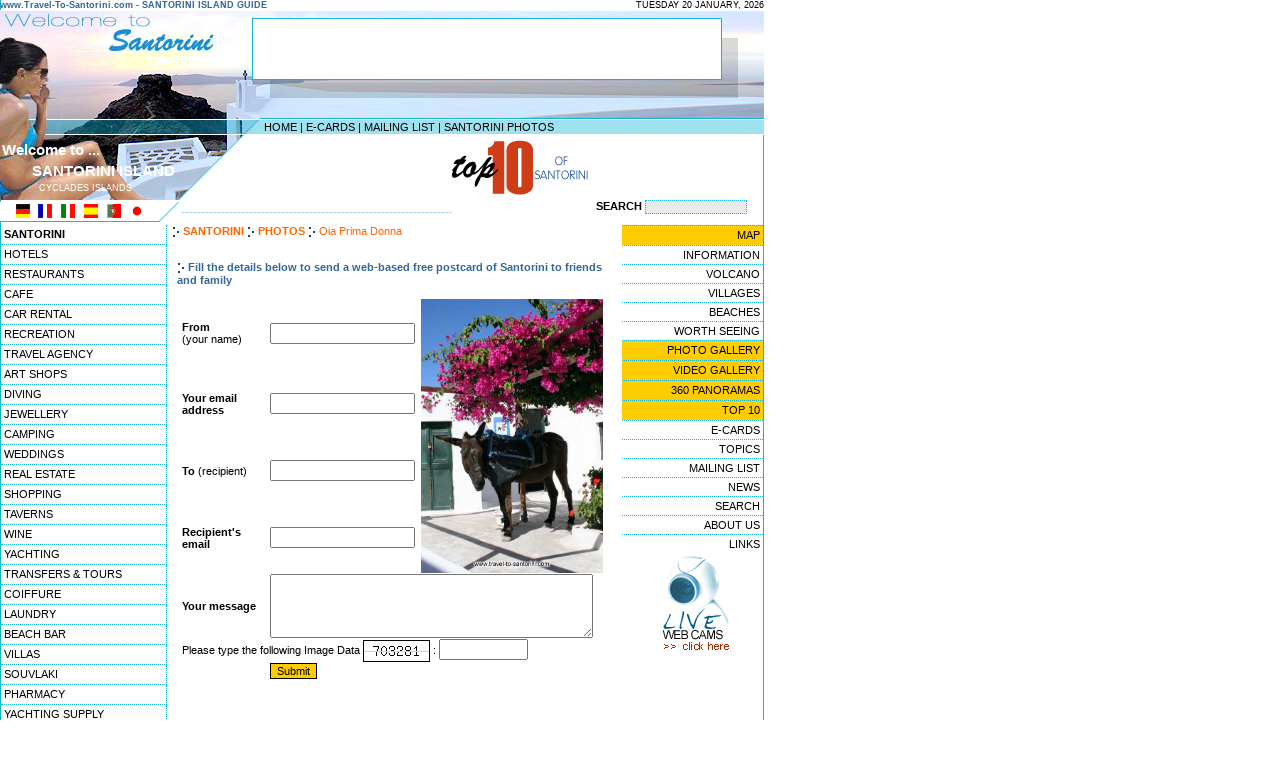

--- FILE ---
content_type: text/html; charset=UTF-8
request_url: https://www.travel-to-santorini.com/sendcard.php?photo_id=465
body_size: 4613
content:
<html>
<head>
<TITLE>Send an e-card from Santorini : Oia Prima Donna</TITLE>
<META name="description" content="Fill the details in this form to send an online greeting card with a Santorini picture : The famous Oia prima donna...">
<META name="keywords" content="OIA, e-card, greeting cards, postcards, ecards, free ecard, free cards">

<meta http-equiv="title" content="Travel to Santorini island Greece">
<meta name="generator" content="Marinet Internet Services">
<meta name="classification" content="Travel - Guides">
<meta name="distribution" content="Global">
<meta name="author" content="developer@marinet.gr">
<meta name="copyright" content="Copyright © 2002-2005 Marinet, All rights reserved.">
<meta name="robots" content="noindex,follow">
<meta http-equiv="Content-Type" content="text/html; charset=iso-8859-7">
<link rel="stylesheet" href="styles_santorini.css" type="text/css">
<script language="JavaScript">
<!--
function MM_findObj(n, d) { //v4.0
  var p,i,x;  if(!d) d=document; if((p=n.indexOf("?"))>0&&parent.frames.length) {
    d=parent.frames[n.substring(p+1)].document; n=n.substring(0,p);}
  if(!(x=d[n])&&d.all) x=d.all[n]; for (i=0;!x&&i<d.forms.length;i++) x=d.forms[i][n];
  for(i=0;!x&&d.layers&&i<d.layers.length;i++) x=MM_findObj(n,d.layers[i].document);
  if(!x && document.getElementById) x=document.getElementById(n); return x;
}

function MM_validateForm() { //v4.0
  var i,p,q,nm,test,num,min,max,errors='',args=MM_validateForm.arguments;
  for (i=0; i<(args.length-2); i+=3) { test=args[i+2]; val=MM_findObj(args[i]);
    if (val) { nm=val.name; if ((val=val.value)!="") {
      if (test.indexOf('isEmail')!=-1) { p=val.indexOf('@');
        if (p<1 || p==(val.length-1)) errors+='- '+nm+' must contain an e-mail address.\n';
      } else if (test!='R') {
        if (isNaN(val)) errors+='- '+nm+' must contain a number.\n';
        if (test.indexOf('inRange') != -1) { p=test.indexOf(':');
          min=test.substring(8,p); max=test.substring(p+1);
          if (val<min || max<val) errors+='- '+nm+' must contain a number between '+min+' and '+max+'.\n';
    } } } else if (test.charAt(0) == 'R') errors += '- '+nm+' is required.\n'; }
  } if (errors) alert('The following error(s) occurred:\n'+errors);
  document.MM_returnValue = (errors == '');
}
//-->
</script>
</head>

<body bgcolor="#FFFFFF" text="#000000" leftmargin="0" topmargin="0" marginwidth="0" marginheight="0">
<table width="764" border="0" cellspacing="0" cellpadding="0" height="100%"> <tr> 
<td background="layout/bg_content.gif" valign="top"> <!-- #BeginLibraryItem "/Library/header_en.lbi" --><table width="764" border="0" cellspacing="0" cellpadding="0">
        <tr> 
          <td width="367" height="10" class="date"><b><font color="#336699">www.Travel-To-Santorini.com 
            - SANTORINI ISLAND GUIDE</font></b> </td>
          <td height="10" width="464" bgcolor="#FFFFFF" align="right" class="date"> 
            <script language="JavaScript">
       var DayOfWeek = new Array('SUNDAY','MONDAY','TUESDAY','WEDNESDAY','THURSDAY','FRIDAY','SATURDAY');
       var MonthName = new Array('JANUARY','FEBRUARY','MARCH','APRIL','MAY','JUNE','JULY','AUGUST','SEPTEMBER',
                          'OCTOBER','NOVEMBER','DECEMBER');
       var theDate = new Date();

       document.write(DayOfWeek[theDate.getDay()] + ' ' +
			     theDate.getDate()+ ' ' +
               MonthName[theDate.getMonth()] + ', ' +
               theDate.getFullYear() +
              '   ');
</script>
          </td>
        </tr>
        <tr> 
          <td height="9" colspan="2"><img src="/layout/header02.gif" width="764" height="9"></td>
        </tr>
      </table>
      <table width="764" border="0" cellspacing="0" cellpadding="0">
        <tr> 
          <td width="253" height="60"><img src="/layout/header03.jpg" width="253" height="60"></td>
          
    <td width="468" height="60"><!-- #BeginLibraryItem "/Library/banner_main.lbi" --><script language='JavaScript' type='text/javascript'><!--
   if (!document.phpAds_used) document.phpAds_used = ',';
   document.write ("<" + "script language='JavaScript' type='text/javascript' src='");
   document.write ("http://www.marinet.gr/adserver/adjs.php?n=adeb375d");
   document.write ("&amp;what=zone:3");
   document.write ("&amp;exclude=" + document.phpAds_used);
   document.write ("'><" + "/script>");
//--></script><noscript><a href='http://www.marinet.gr/adserver/adclick.php?n=adeb375d'><img src='http://www.marinet.gr/adserver/adview.php?what=zone:3&amp;n=adeb375d' border='0' alt=''></a></noscript><!-- #EndLibraryItem --></td>
          <td width="43" height="60"><img src="/layout/header04.jpg" width="43" height="60"></td>
        </tr>
        <tr> 
          
    <td width="253" height="41" valign="top"><img src="/layout/header05.jpg" width="253" height="41"></td>
          
    <td width="468" height="41" valign="top"><img src="/layout/header06.jpg" width="468" height="41"></td>
          
    <td width="43" height="41" valign="top"><img src="/layout/header07.jpg" width="43" height="41"></td>
        </tr>
      </table>
      <table width="764" border="0" cellspacing="0" cellpadding="0">
        <tr> 
          <td width="253" height="14"><img src="/layout/header08.gif" width="253" height="14"></td>
          <td background="/layout/header09_bg.gif" width="511" height="14" align="right"> 
            <table width="500" border="0" cellspacing="0" cellpadding="0" class="content">
              <tr> 
                
          <td height="11" width="345"><a href="/" class="content">HOME</a> | <a href="/ecards.php" class="content">E-CARDS</a> 
            | <a href="/subscribe.php" class="content">MAILING LIST</a> | <a href="/gallery.php" class="content">SANTORINI 
            PHOTOS</a></td>
                <td height="11" width="155">&nbsp;</td>
              </tr>
            </table>
          </td>
        </tr>
      </table>
      <table width="764" border="0" cellspacing="0" cellpadding="0">
        <tr> 
          <td width="253" height="66" background="/layout/header10.gif">
            <table width="210" border="0" cellspacing="0" cellpadding="2">
              <tr> 
                <td class="header">Welcome to ...</td>
              </tr>
              <tr>
                <td class="header"><img src="/layout/blank.gif" width="30" height="3">SANTORINI 
                  ISLAND</td>
              </tr>
              <tr>
                <td class="footer"><img src="/layout/blank.gif" width="37" height="3">CYCLADES 
                  ISLANDS</td>
              </tr>
            </table>
          </td>
          <td background="/layout/header11_bg.gif" width="511" height="66" align="right"> 
            <table border="0" cellspacing="1" cellpadding="0" width="505">
              <tr> 
                <td width="189" class="content"> 
                  <p align="justify"><object classid="clsid:D27CDB6E-AE6D-11cf-96B8-444553540000" codebase="http://download.macromedia.com/pub/shockwave/cabs/flash/swflash.cab#version=5,0,0,0" width="140" height="60">
                      <param name=movie value="/images/video.swf">
                      <param name=quality value=high>
                      <embed src="/images/video.swf" quality=high pluginspage="http://www.macromedia.com/shockwave/download/index.cgi?P1_Prod_Version=ShockwaveFlash" type="application/x-shockwave-flash" width="140" height="60">
                      </embed> 
                    </object>
                </td>
                
          <td width="189" class="content"><a href="/top10/"><img src="/images/top10.gif" width="140" height="60" border="0"></a></td>
                <td width="123" align="center"><object classid="clsid:D27CDB6E-AE6D-11cf-96B8-444553540000" codebase="http://download.macromedia.com/pub/shockwave/cabs/flash/swflash.cab#version=5,0,0,0" width="110" height="60">
                    <param name=movie value="/images/360.swf">
                    <param name=quality value=high>
                    <embed src="/images/360.swf" quality=high pluginspage="http://www.macromedia.com/shockwave/download/index.cgi?P1_Prod_Version=ShockwaveFlash" type="application/x-shockwave-flash" width="110" height="60">
                    </embed> 
                  </object></td>
              </tr>
            </table>
          </td>
        </tr>
      </table>
      <table width="764" border="0" cellspacing="0" cellpadding="0" class="content">
        <tr> 
          <td width="159" height="20"><img src="/layout/header12_flags.gif" width="159" height="20" usemap="#Map" border="0"></td>
          <td height="20" width="22"><img src="/layout/header13.gif" width="22" height="20"></td>
          <td height="20" width="397"><font color="#99CCFF">--------------------------------------------------------------------</font></td>
          <td height="20" width="186" align="center"><FORM name=forma  action="/find.php" enctype="multipart/form-data"><b>SEARCH </b><input type="text" name="q" size="18" class="search_box"></form></td>
        </tr>
      </table>
	  <map name="Map"> 
  <area shape="rect" coords="14,1,32,17" href="http://translate.google.com/translate?hl=de&sl=en&u=http://www.travel-to-santorini.com/" alt="German translation by Google" title="German translation by Google">
  <area shape="rect" coords="37,1,53,18" href="http://translate.google.com/translate?hl=fr&sl=en&u=http://www.travel-to-santorini.com/" alt="French" title="French">
  <area shape="rect" coords="60,2,76,18" href="http://translate.google.com/translate?hl=it&sl=en&u=http://www.travel-to-santorini.com/" alt="Italian" title="Italian">
  <area shape="rect" coords="83,0,99,17" href="http://translate.google.com/translate?hl=es&sl=en&u=http://www.travel-to-santorini.com/" alt="Spanish" title="Spanish">
  <area shape="rect" coords="105,2,124,18" href="http://translate.google.com/translate?hl=pt&sl=en&u=http://www.travel-to-santorini.com/" alt="Portuguese" title="Portuguese">
  <area shape="rect" coords="129,2,145,18" href="http://translate.google.com/translate?hl=ja&sl=en&u=http://www.travel-to-santorini.com/" alt="Japanese" title="Japanese">
</map><!-- #EndLibraryItem --><table width="762" border="0" cellspacing="0" cellpadding="0" align="center"> 
<tr> <td width="111" valign="top"><a href="/" class="links_l"><b>SANTORINI</b></a><br>
                               
 <a href="/hotels/" class="links_l">
            HOTELS            </a> <br>
                                           
 <a href="/restaurants/" class="links_l">
            RESTAURANTS            </a> <br>
                                           
 <a href="/cafe/" class="links_l">
            CAFE            </a> <br>
                                           
 <a href="/rentacar/" class="links_l">
            CAR RENTAL            </a> <br>
                                           
 <a href="/recreation/" class="links_l">
            RECREATION            </a> <br>
                                           
 <a href="/travelagency/" class="links_l">
            TRAVEL AGENCY            </a> <br>
                                           
 <a href="/artshops/" class="links_l">
            ART SHOPS            </a> <br>
                                           
 <a href="/diving/" class="links_l">
            DIVING            </a> <br>
                                           
 <a href="/jewellery/" class="links_l">
            JEWELLERY            </a> <br>
                                           
 <a href="/camping/" class="links_l">
            CAMPING            </a> <br>
                                           
 <a href="/weddings/" class="links_l">
            WEDDINGS            </a> <br>
                                           
 <a href="/realestate/" class="links_l">
            REAL ESTATE            </a> <br>
                                           
 <a href="/shopping/" class="links_l">
            SHOPPING            </a> <br>
                                           
 <a href="/taverns/" class="links_l">
            TAVERNS            </a> <br>
                                           
 <a href="/wine/" class="links_l">
            WINE            </a> <br>
                                           
 <a href="/yachting/" class="links_l">
            YACHTING            </a> <br>
                                                <a href="/category.php?category_id=20" class="links_l">
            TRANSFERS & TOURS            </a><br>
                                                <a href="/category.php?category_id=22" class="links_l">
            COIFFURE            </a><br>
                                                <a href="/category.php?category_id=24" class="links_l">
            LAUNDRY            </a><br>
                                                <a href="/category.php?category_id=26" class="links_l">
            BEACH BAR            </a><br>
                                           
 <a href="/villas/" class="links_l">
            VILLAS            </a> <br>
                                           
 <a href="/souvlaki/" class="links_l">
            SOUVLAKI            </a> <br>
                                                <a href="/category.php?category_id=30" class="links_l">
            PHARMACY            </a><br>
                                           
 <a href="/yachtingsupply/" class="links_l">
             YACHTING SUPPLY            </a> <br>
                                           
 <a href="/doctors/" class="links_l">
            DOCTORS            </a> <br>
                                           
 <a href="/excursions/" class="links_l">
            EXCURSIONS            </a> <br>
                                                <a href="/category.php?category_id=35" class="links_l">
            VARIOUS            </a><br>
                        </td><td align="right" valign="top"> 
<table width="98%" border="0" cellspacing="0" cellpadding="0" align="center" class="content"> 
<tr> <td valign="top"> <IMG SRC="images/arrowwhite.gif" ALIGN="absmiddle"><A HREF="/"  CLASS="links_cont"><B> 
SANTORINI</B></A> <IMG SRC="/images/arrowwhite.gif" ALIGN="absmiddle"> <A HREF="/villages.php" CLASS="links_cont"></A> 
<A HREF="/gallery.php" CLASS="links_cont"><B>PHOTOS</B></A> <IMG SRC="/images/arrowwhite.gif" ALIGN="absmiddle"> 
<B><A HREF="/photo.php?photo_id=465" CLASS="links_cont">Oia Prima Donna 
</A></B><br>  </p></div><div align="center"><br> <table width="98%" border="0" cellspacing="0" cellpadding="0" align="center" class="content"> 
<tr> <td> <div align="left"> <img src="images/arrowwhite.gif" align="absmiddle"><b><font color="#6699CC"> 
<font color="#336699">Fill the details below to send a web-based free postcard 
of Santorini to friends and family</font> </font></b><br> </div></td></tr> <tr> 
<td> <br> <form name="newproductform1" method="post" action="sendcard.php" enctype="multipart/form-data"> 
                            <table width="98%" border="0" cellspacing="1" cellpadding="0" align="center" class="content" >
                              <tr> 
                                <td width="159"><b>From</b> <br>
                                  (your name)</td>
                                <td width="109"> 
                                  <input type="text" name="from_name"  maxlength="254" size="16">
                                </td>
                                <td width="211" rowspan="4" align="center"> 
                                                                    <img src="http://www.travel-to-santorini.com/gallery_images/465.jpg" alt="Oia Prima Donna - The famous Oia prima donna..." width="182" border="0" align="absmiddle"></td>
                              </tr>
                              <tr> 
                                <td width="159"><b>Your email address </b></td>
                                <td width="109"> 
                                  <input type="text" name="from_email"  maxlength="254" size="16">
                                </td>
                              </tr>
                              <tr> 
                                <td width="159"><b>To</b> (recipient)</td>
                                <td width="109"> 
                                  <input type="text" name="to_name"  maxlength="254" size="16">
                                </td>
                              </tr>
                              <tr> 
                                <td width="159"><b>Recipient's email </b></td>
                                <td width="109"> 
                                  <input type="text" name="to_email"  maxlength="254" size="16">
                                </td>
                              </tr>
                              <tr> 
                                <td width="159" height="18"><b>Your message</b> 
                                  <input type="hidden" name="photo_id" value="465">
                                </td>
                                <td height="18" colspan="2"> 
                                  <textarea name="message" rows="4" cols="38"></textarea>
                                </td>
                              </tr>
                              <tr> 
                                <td colspan="3" height="18"><font color="#000000">Please 
                                type the following Image Data</font> 
                                                                                                <input type="hidden" name="id_code" value="323197">
              <img src=http://www.travel-to-santorini.com/dynamicimage.php?dt=NzAzMjgx border="1" align="absmiddle"> 
              :
              <input type="text" name="code1"  size="9" class="txt" ></td>
                              </tr>
                              <tr> 
                                <td width="159">&nbsp; </td>
                                <td colspan="2"> 
                                  <input type="submit" name="submit" value="Submit" onClick="MM_validateForm('name','','R','email','','RisEmail');return document.MM_returnValue" class="box">
                                  <br>
                                  <br>
                                </td>
                              </tr>
                              <tr> 
                                <td colspan="3"> 
                                  <div align="center">&nbsp; </div>
                                </td>
                              </tr>
                            </table>
                          </form></td></tr> </table></div><br>  </td></tr> </table></td><td width="138" align="right" valign="top">
            <a href="/maps/" class="new">MAP</a><br>
            <a href="/santorini.php" class="links_r">INFORMATION</a><br>
	    	<a href="/volcano/" class="links_r">VOLCANO</a><br>
            <a href="/villages.php" class="links_r">VILLAGES</a><br>
            <a href="/beaches.php" class="links_r">BEACHES</a><br>
            <a href="/intresting.php" class="links_r">WORTH SEEING</a><br>
            <a href="/gallery.php" class="new">PHOTO GALLERY</a><br>
            <a href="/video/" class="new">VIDEO GALLERY</a><br>
            <a href="/360/" class="new">360 PANORAMAS</a><br>
            <a href="/top10/" class="new">TOP 10</a><br>
            <a href="/ecards.php" class="links_r">E-CARDS</a><br>
            <a href="/topics.php" class="links_r">TOPICS</a><br>
            <a href="/subscribe.php" class="links_r">MAILING LIST</a><br>
            <a href="/news.php" class="links_r">NEWS</a><br>
            <a href="/search.php" class="links_r">SEARCH</a><br>
            <a href="/aboutus.php" class="links_r">ABOUT US</a><br>
            <a href="/links.php" class="links_r">LINKS</a><br>
			<a href="/webcamera/"><img src="http://www.travel-to-santorini.com/layout/camera.gif" width="123" height="109" border="0" alt="Live Santorini webcams"></a>
</td></tr> 
</table></td></tr> <tr> <td align="center" valign="top" bgcolor="#12B4D4" class="footer">Travel 
to Santorini island, Greece Copyright 2002-2005</td></tr> </table>
</body>
</html>


--- FILE ---
content_type: text/html; charset=UTF-8
request_url: http://www.travel-to-santorini.com/dynamicimage.php?dt=NzAzMjgx
body_size: 178
content:
�PNG

   IHDR   A      �ڸ�   	PLTE������   ^�IR   VIDAT�c`�!�Z���� �B

 �Q�B�PH�I�iܜP4� l ��`@�� 6El;�ȅZ+�n\A}�# mۃ�|7    IEND�B`�